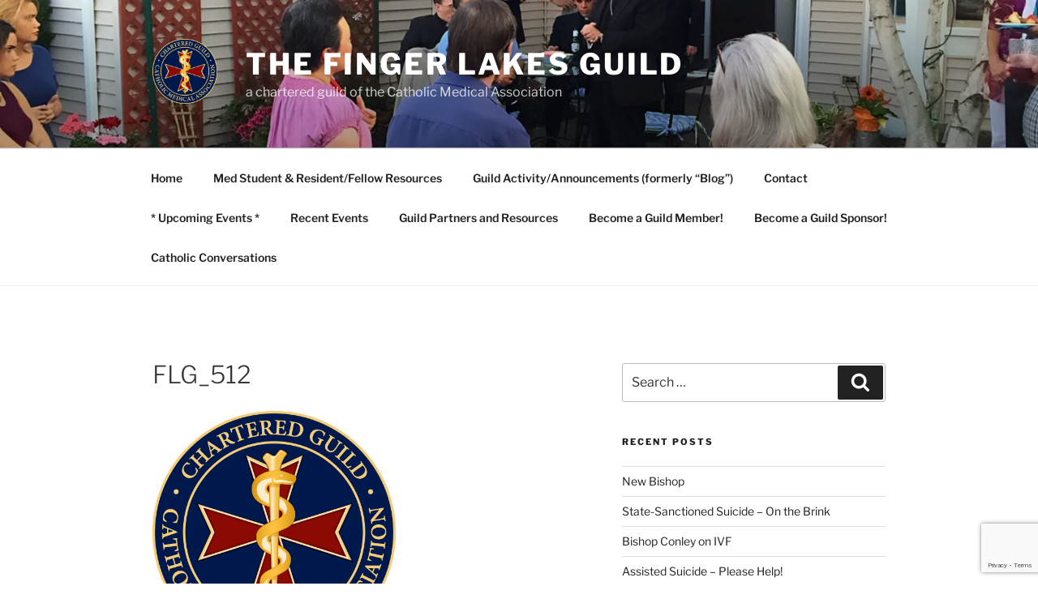

--- FILE ---
content_type: text/html; charset=utf-8
request_url: https://www.google.com/recaptcha/api2/anchor?ar=1&k=6LermmUpAAAAAPKh974wdD6ZOhrZc-eQnDro5qie&co=aHR0cHM6Ly93d3cuZmluZ2VybGFrZXNjbWEub3JnOjQ0Mw..&hl=en&v=PoyoqOPhxBO7pBk68S4YbpHZ&size=invisible&anchor-ms=20000&execute-ms=30000&cb=qqb4yoekkgb
body_size: 48682
content:
<!DOCTYPE HTML><html dir="ltr" lang="en"><head><meta http-equiv="Content-Type" content="text/html; charset=UTF-8">
<meta http-equiv="X-UA-Compatible" content="IE=edge">
<title>reCAPTCHA</title>
<style type="text/css">
/* cyrillic-ext */
@font-face {
  font-family: 'Roboto';
  font-style: normal;
  font-weight: 400;
  font-stretch: 100%;
  src: url(//fonts.gstatic.com/s/roboto/v48/KFO7CnqEu92Fr1ME7kSn66aGLdTylUAMa3GUBHMdazTgWw.woff2) format('woff2');
  unicode-range: U+0460-052F, U+1C80-1C8A, U+20B4, U+2DE0-2DFF, U+A640-A69F, U+FE2E-FE2F;
}
/* cyrillic */
@font-face {
  font-family: 'Roboto';
  font-style: normal;
  font-weight: 400;
  font-stretch: 100%;
  src: url(//fonts.gstatic.com/s/roboto/v48/KFO7CnqEu92Fr1ME7kSn66aGLdTylUAMa3iUBHMdazTgWw.woff2) format('woff2');
  unicode-range: U+0301, U+0400-045F, U+0490-0491, U+04B0-04B1, U+2116;
}
/* greek-ext */
@font-face {
  font-family: 'Roboto';
  font-style: normal;
  font-weight: 400;
  font-stretch: 100%;
  src: url(//fonts.gstatic.com/s/roboto/v48/KFO7CnqEu92Fr1ME7kSn66aGLdTylUAMa3CUBHMdazTgWw.woff2) format('woff2');
  unicode-range: U+1F00-1FFF;
}
/* greek */
@font-face {
  font-family: 'Roboto';
  font-style: normal;
  font-weight: 400;
  font-stretch: 100%;
  src: url(//fonts.gstatic.com/s/roboto/v48/KFO7CnqEu92Fr1ME7kSn66aGLdTylUAMa3-UBHMdazTgWw.woff2) format('woff2');
  unicode-range: U+0370-0377, U+037A-037F, U+0384-038A, U+038C, U+038E-03A1, U+03A3-03FF;
}
/* math */
@font-face {
  font-family: 'Roboto';
  font-style: normal;
  font-weight: 400;
  font-stretch: 100%;
  src: url(//fonts.gstatic.com/s/roboto/v48/KFO7CnqEu92Fr1ME7kSn66aGLdTylUAMawCUBHMdazTgWw.woff2) format('woff2');
  unicode-range: U+0302-0303, U+0305, U+0307-0308, U+0310, U+0312, U+0315, U+031A, U+0326-0327, U+032C, U+032F-0330, U+0332-0333, U+0338, U+033A, U+0346, U+034D, U+0391-03A1, U+03A3-03A9, U+03B1-03C9, U+03D1, U+03D5-03D6, U+03F0-03F1, U+03F4-03F5, U+2016-2017, U+2034-2038, U+203C, U+2040, U+2043, U+2047, U+2050, U+2057, U+205F, U+2070-2071, U+2074-208E, U+2090-209C, U+20D0-20DC, U+20E1, U+20E5-20EF, U+2100-2112, U+2114-2115, U+2117-2121, U+2123-214F, U+2190, U+2192, U+2194-21AE, U+21B0-21E5, U+21F1-21F2, U+21F4-2211, U+2213-2214, U+2216-22FF, U+2308-230B, U+2310, U+2319, U+231C-2321, U+2336-237A, U+237C, U+2395, U+239B-23B7, U+23D0, U+23DC-23E1, U+2474-2475, U+25AF, U+25B3, U+25B7, U+25BD, U+25C1, U+25CA, U+25CC, U+25FB, U+266D-266F, U+27C0-27FF, U+2900-2AFF, U+2B0E-2B11, U+2B30-2B4C, U+2BFE, U+3030, U+FF5B, U+FF5D, U+1D400-1D7FF, U+1EE00-1EEFF;
}
/* symbols */
@font-face {
  font-family: 'Roboto';
  font-style: normal;
  font-weight: 400;
  font-stretch: 100%;
  src: url(//fonts.gstatic.com/s/roboto/v48/KFO7CnqEu92Fr1ME7kSn66aGLdTylUAMaxKUBHMdazTgWw.woff2) format('woff2');
  unicode-range: U+0001-000C, U+000E-001F, U+007F-009F, U+20DD-20E0, U+20E2-20E4, U+2150-218F, U+2190, U+2192, U+2194-2199, U+21AF, U+21E6-21F0, U+21F3, U+2218-2219, U+2299, U+22C4-22C6, U+2300-243F, U+2440-244A, U+2460-24FF, U+25A0-27BF, U+2800-28FF, U+2921-2922, U+2981, U+29BF, U+29EB, U+2B00-2BFF, U+4DC0-4DFF, U+FFF9-FFFB, U+10140-1018E, U+10190-1019C, U+101A0, U+101D0-101FD, U+102E0-102FB, U+10E60-10E7E, U+1D2C0-1D2D3, U+1D2E0-1D37F, U+1F000-1F0FF, U+1F100-1F1AD, U+1F1E6-1F1FF, U+1F30D-1F30F, U+1F315, U+1F31C, U+1F31E, U+1F320-1F32C, U+1F336, U+1F378, U+1F37D, U+1F382, U+1F393-1F39F, U+1F3A7-1F3A8, U+1F3AC-1F3AF, U+1F3C2, U+1F3C4-1F3C6, U+1F3CA-1F3CE, U+1F3D4-1F3E0, U+1F3ED, U+1F3F1-1F3F3, U+1F3F5-1F3F7, U+1F408, U+1F415, U+1F41F, U+1F426, U+1F43F, U+1F441-1F442, U+1F444, U+1F446-1F449, U+1F44C-1F44E, U+1F453, U+1F46A, U+1F47D, U+1F4A3, U+1F4B0, U+1F4B3, U+1F4B9, U+1F4BB, U+1F4BF, U+1F4C8-1F4CB, U+1F4D6, U+1F4DA, U+1F4DF, U+1F4E3-1F4E6, U+1F4EA-1F4ED, U+1F4F7, U+1F4F9-1F4FB, U+1F4FD-1F4FE, U+1F503, U+1F507-1F50B, U+1F50D, U+1F512-1F513, U+1F53E-1F54A, U+1F54F-1F5FA, U+1F610, U+1F650-1F67F, U+1F687, U+1F68D, U+1F691, U+1F694, U+1F698, U+1F6AD, U+1F6B2, U+1F6B9-1F6BA, U+1F6BC, U+1F6C6-1F6CF, U+1F6D3-1F6D7, U+1F6E0-1F6EA, U+1F6F0-1F6F3, U+1F6F7-1F6FC, U+1F700-1F7FF, U+1F800-1F80B, U+1F810-1F847, U+1F850-1F859, U+1F860-1F887, U+1F890-1F8AD, U+1F8B0-1F8BB, U+1F8C0-1F8C1, U+1F900-1F90B, U+1F93B, U+1F946, U+1F984, U+1F996, U+1F9E9, U+1FA00-1FA6F, U+1FA70-1FA7C, U+1FA80-1FA89, U+1FA8F-1FAC6, U+1FACE-1FADC, U+1FADF-1FAE9, U+1FAF0-1FAF8, U+1FB00-1FBFF;
}
/* vietnamese */
@font-face {
  font-family: 'Roboto';
  font-style: normal;
  font-weight: 400;
  font-stretch: 100%;
  src: url(//fonts.gstatic.com/s/roboto/v48/KFO7CnqEu92Fr1ME7kSn66aGLdTylUAMa3OUBHMdazTgWw.woff2) format('woff2');
  unicode-range: U+0102-0103, U+0110-0111, U+0128-0129, U+0168-0169, U+01A0-01A1, U+01AF-01B0, U+0300-0301, U+0303-0304, U+0308-0309, U+0323, U+0329, U+1EA0-1EF9, U+20AB;
}
/* latin-ext */
@font-face {
  font-family: 'Roboto';
  font-style: normal;
  font-weight: 400;
  font-stretch: 100%;
  src: url(//fonts.gstatic.com/s/roboto/v48/KFO7CnqEu92Fr1ME7kSn66aGLdTylUAMa3KUBHMdazTgWw.woff2) format('woff2');
  unicode-range: U+0100-02BA, U+02BD-02C5, U+02C7-02CC, U+02CE-02D7, U+02DD-02FF, U+0304, U+0308, U+0329, U+1D00-1DBF, U+1E00-1E9F, U+1EF2-1EFF, U+2020, U+20A0-20AB, U+20AD-20C0, U+2113, U+2C60-2C7F, U+A720-A7FF;
}
/* latin */
@font-face {
  font-family: 'Roboto';
  font-style: normal;
  font-weight: 400;
  font-stretch: 100%;
  src: url(//fonts.gstatic.com/s/roboto/v48/KFO7CnqEu92Fr1ME7kSn66aGLdTylUAMa3yUBHMdazQ.woff2) format('woff2');
  unicode-range: U+0000-00FF, U+0131, U+0152-0153, U+02BB-02BC, U+02C6, U+02DA, U+02DC, U+0304, U+0308, U+0329, U+2000-206F, U+20AC, U+2122, U+2191, U+2193, U+2212, U+2215, U+FEFF, U+FFFD;
}
/* cyrillic-ext */
@font-face {
  font-family: 'Roboto';
  font-style: normal;
  font-weight: 500;
  font-stretch: 100%;
  src: url(//fonts.gstatic.com/s/roboto/v48/KFO7CnqEu92Fr1ME7kSn66aGLdTylUAMa3GUBHMdazTgWw.woff2) format('woff2');
  unicode-range: U+0460-052F, U+1C80-1C8A, U+20B4, U+2DE0-2DFF, U+A640-A69F, U+FE2E-FE2F;
}
/* cyrillic */
@font-face {
  font-family: 'Roboto';
  font-style: normal;
  font-weight: 500;
  font-stretch: 100%;
  src: url(//fonts.gstatic.com/s/roboto/v48/KFO7CnqEu92Fr1ME7kSn66aGLdTylUAMa3iUBHMdazTgWw.woff2) format('woff2');
  unicode-range: U+0301, U+0400-045F, U+0490-0491, U+04B0-04B1, U+2116;
}
/* greek-ext */
@font-face {
  font-family: 'Roboto';
  font-style: normal;
  font-weight: 500;
  font-stretch: 100%;
  src: url(//fonts.gstatic.com/s/roboto/v48/KFO7CnqEu92Fr1ME7kSn66aGLdTylUAMa3CUBHMdazTgWw.woff2) format('woff2');
  unicode-range: U+1F00-1FFF;
}
/* greek */
@font-face {
  font-family: 'Roboto';
  font-style: normal;
  font-weight: 500;
  font-stretch: 100%;
  src: url(//fonts.gstatic.com/s/roboto/v48/KFO7CnqEu92Fr1ME7kSn66aGLdTylUAMa3-UBHMdazTgWw.woff2) format('woff2');
  unicode-range: U+0370-0377, U+037A-037F, U+0384-038A, U+038C, U+038E-03A1, U+03A3-03FF;
}
/* math */
@font-face {
  font-family: 'Roboto';
  font-style: normal;
  font-weight: 500;
  font-stretch: 100%;
  src: url(//fonts.gstatic.com/s/roboto/v48/KFO7CnqEu92Fr1ME7kSn66aGLdTylUAMawCUBHMdazTgWw.woff2) format('woff2');
  unicode-range: U+0302-0303, U+0305, U+0307-0308, U+0310, U+0312, U+0315, U+031A, U+0326-0327, U+032C, U+032F-0330, U+0332-0333, U+0338, U+033A, U+0346, U+034D, U+0391-03A1, U+03A3-03A9, U+03B1-03C9, U+03D1, U+03D5-03D6, U+03F0-03F1, U+03F4-03F5, U+2016-2017, U+2034-2038, U+203C, U+2040, U+2043, U+2047, U+2050, U+2057, U+205F, U+2070-2071, U+2074-208E, U+2090-209C, U+20D0-20DC, U+20E1, U+20E5-20EF, U+2100-2112, U+2114-2115, U+2117-2121, U+2123-214F, U+2190, U+2192, U+2194-21AE, U+21B0-21E5, U+21F1-21F2, U+21F4-2211, U+2213-2214, U+2216-22FF, U+2308-230B, U+2310, U+2319, U+231C-2321, U+2336-237A, U+237C, U+2395, U+239B-23B7, U+23D0, U+23DC-23E1, U+2474-2475, U+25AF, U+25B3, U+25B7, U+25BD, U+25C1, U+25CA, U+25CC, U+25FB, U+266D-266F, U+27C0-27FF, U+2900-2AFF, U+2B0E-2B11, U+2B30-2B4C, U+2BFE, U+3030, U+FF5B, U+FF5D, U+1D400-1D7FF, U+1EE00-1EEFF;
}
/* symbols */
@font-face {
  font-family: 'Roboto';
  font-style: normal;
  font-weight: 500;
  font-stretch: 100%;
  src: url(//fonts.gstatic.com/s/roboto/v48/KFO7CnqEu92Fr1ME7kSn66aGLdTylUAMaxKUBHMdazTgWw.woff2) format('woff2');
  unicode-range: U+0001-000C, U+000E-001F, U+007F-009F, U+20DD-20E0, U+20E2-20E4, U+2150-218F, U+2190, U+2192, U+2194-2199, U+21AF, U+21E6-21F0, U+21F3, U+2218-2219, U+2299, U+22C4-22C6, U+2300-243F, U+2440-244A, U+2460-24FF, U+25A0-27BF, U+2800-28FF, U+2921-2922, U+2981, U+29BF, U+29EB, U+2B00-2BFF, U+4DC0-4DFF, U+FFF9-FFFB, U+10140-1018E, U+10190-1019C, U+101A0, U+101D0-101FD, U+102E0-102FB, U+10E60-10E7E, U+1D2C0-1D2D3, U+1D2E0-1D37F, U+1F000-1F0FF, U+1F100-1F1AD, U+1F1E6-1F1FF, U+1F30D-1F30F, U+1F315, U+1F31C, U+1F31E, U+1F320-1F32C, U+1F336, U+1F378, U+1F37D, U+1F382, U+1F393-1F39F, U+1F3A7-1F3A8, U+1F3AC-1F3AF, U+1F3C2, U+1F3C4-1F3C6, U+1F3CA-1F3CE, U+1F3D4-1F3E0, U+1F3ED, U+1F3F1-1F3F3, U+1F3F5-1F3F7, U+1F408, U+1F415, U+1F41F, U+1F426, U+1F43F, U+1F441-1F442, U+1F444, U+1F446-1F449, U+1F44C-1F44E, U+1F453, U+1F46A, U+1F47D, U+1F4A3, U+1F4B0, U+1F4B3, U+1F4B9, U+1F4BB, U+1F4BF, U+1F4C8-1F4CB, U+1F4D6, U+1F4DA, U+1F4DF, U+1F4E3-1F4E6, U+1F4EA-1F4ED, U+1F4F7, U+1F4F9-1F4FB, U+1F4FD-1F4FE, U+1F503, U+1F507-1F50B, U+1F50D, U+1F512-1F513, U+1F53E-1F54A, U+1F54F-1F5FA, U+1F610, U+1F650-1F67F, U+1F687, U+1F68D, U+1F691, U+1F694, U+1F698, U+1F6AD, U+1F6B2, U+1F6B9-1F6BA, U+1F6BC, U+1F6C6-1F6CF, U+1F6D3-1F6D7, U+1F6E0-1F6EA, U+1F6F0-1F6F3, U+1F6F7-1F6FC, U+1F700-1F7FF, U+1F800-1F80B, U+1F810-1F847, U+1F850-1F859, U+1F860-1F887, U+1F890-1F8AD, U+1F8B0-1F8BB, U+1F8C0-1F8C1, U+1F900-1F90B, U+1F93B, U+1F946, U+1F984, U+1F996, U+1F9E9, U+1FA00-1FA6F, U+1FA70-1FA7C, U+1FA80-1FA89, U+1FA8F-1FAC6, U+1FACE-1FADC, U+1FADF-1FAE9, U+1FAF0-1FAF8, U+1FB00-1FBFF;
}
/* vietnamese */
@font-face {
  font-family: 'Roboto';
  font-style: normal;
  font-weight: 500;
  font-stretch: 100%;
  src: url(//fonts.gstatic.com/s/roboto/v48/KFO7CnqEu92Fr1ME7kSn66aGLdTylUAMa3OUBHMdazTgWw.woff2) format('woff2');
  unicode-range: U+0102-0103, U+0110-0111, U+0128-0129, U+0168-0169, U+01A0-01A1, U+01AF-01B0, U+0300-0301, U+0303-0304, U+0308-0309, U+0323, U+0329, U+1EA0-1EF9, U+20AB;
}
/* latin-ext */
@font-face {
  font-family: 'Roboto';
  font-style: normal;
  font-weight: 500;
  font-stretch: 100%;
  src: url(//fonts.gstatic.com/s/roboto/v48/KFO7CnqEu92Fr1ME7kSn66aGLdTylUAMa3KUBHMdazTgWw.woff2) format('woff2');
  unicode-range: U+0100-02BA, U+02BD-02C5, U+02C7-02CC, U+02CE-02D7, U+02DD-02FF, U+0304, U+0308, U+0329, U+1D00-1DBF, U+1E00-1E9F, U+1EF2-1EFF, U+2020, U+20A0-20AB, U+20AD-20C0, U+2113, U+2C60-2C7F, U+A720-A7FF;
}
/* latin */
@font-face {
  font-family: 'Roboto';
  font-style: normal;
  font-weight: 500;
  font-stretch: 100%;
  src: url(//fonts.gstatic.com/s/roboto/v48/KFO7CnqEu92Fr1ME7kSn66aGLdTylUAMa3yUBHMdazQ.woff2) format('woff2');
  unicode-range: U+0000-00FF, U+0131, U+0152-0153, U+02BB-02BC, U+02C6, U+02DA, U+02DC, U+0304, U+0308, U+0329, U+2000-206F, U+20AC, U+2122, U+2191, U+2193, U+2212, U+2215, U+FEFF, U+FFFD;
}
/* cyrillic-ext */
@font-face {
  font-family: 'Roboto';
  font-style: normal;
  font-weight: 900;
  font-stretch: 100%;
  src: url(//fonts.gstatic.com/s/roboto/v48/KFO7CnqEu92Fr1ME7kSn66aGLdTylUAMa3GUBHMdazTgWw.woff2) format('woff2');
  unicode-range: U+0460-052F, U+1C80-1C8A, U+20B4, U+2DE0-2DFF, U+A640-A69F, U+FE2E-FE2F;
}
/* cyrillic */
@font-face {
  font-family: 'Roboto';
  font-style: normal;
  font-weight: 900;
  font-stretch: 100%;
  src: url(//fonts.gstatic.com/s/roboto/v48/KFO7CnqEu92Fr1ME7kSn66aGLdTylUAMa3iUBHMdazTgWw.woff2) format('woff2');
  unicode-range: U+0301, U+0400-045F, U+0490-0491, U+04B0-04B1, U+2116;
}
/* greek-ext */
@font-face {
  font-family: 'Roboto';
  font-style: normal;
  font-weight: 900;
  font-stretch: 100%;
  src: url(//fonts.gstatic.com/s/roboto/v48/KFO7CnqEu92Fr1ME7kSn66aGLdTylUAMa3CUBHMdazTgWw.woff2) format('woff2');
  unicode-range: U+1F00-1FFF;
}
/* greek */
@font-face {
  font-family: 'Roboto';
  font-style: normal;
  font-weight: 900;
  font-stretch: 100%;
  src: url(//fonts.gstatic.com/s/roboto/v48/KFO7CnqEu92Fr1ME7kSn66aGLdTylUAMa3-UBHMdazTgWw.woff2) format('woff2');
  unicode-range: U+0370-0377, U+037A-037F, U+0384-038A, U+038C, U+038E-03A1, U+03A3-03FF;
}
/* math */
@font-face {
  font-family: 'Roboto';
  font-style: normal;
  font-weight: 900;
  font-stretch: 100%;
  src: url(//fonts.gstatic.com/s/roboto/v48/KFO7CnqEu92Fr1ME7kSn66aGLdTylUAMawCUBHMdazTgWw.woff2) format('woff2');
  unicode-range: U+0302-0303, U+0305, U+0307-0308, U+0310, U+0312, U+0315, U+031A, U+0326-0327, U+032C, U+032F-0330, U+0332-0333, U+0338, U+033A, U+0346, U+034D, U+0391-03A1, U+03A3-03A9, U+03B1-03C9, U+03D1, U+03D5-03D6, U+03F0-03F1, U+03F4-03F5, U+2016-2017, U+2034-2038, U+203C, U+2040, U+2043, U+2047, U+2050, U+2057, U+205F, U+2070-2071, U+2074-208E, U+2090-209C, U+20D0-20DC, U+20E1, U+20E5-20EF, U+2100-2112, U+2114-2115, U+2117-2121, U+2123-214F, U+2190, U+2192, U+2194-21AE, U+21B0-21E5, U+21F1-21F2, U+21F4-2211, U+2213-2214, U+2216-22FF, U+2308-230B, U+2310, U+2319, U+231C-2321, U+2336-237A, U+237C, U+2395, U+239B-23B7, U+23D0, U+23DC-23E1, U+2474-2475, U+25AF, U+25B3, U+25B7, U+25BD, U+25C1, U+25CA, U+25CC, U+25FB, U+266D-266F, U+27C0-27FF, U+2900-2AFF, U+2B0E-2B11, U+2B30-2B4C, U+2BFE, U+3030, U+FF5B, U+FF5D, U+1D400-1D7FF, U+1EE00-1EEFF;
}
/* symbols */
@font-face {
  font-family: 'Roboto';
  font-style: normal;
  font-weight: 900;
  font-stretch: 100%;
  src: url(//fonts.gstatic.com/s/roboto/v48/KFO7CnqEu92Fr1ME7kSn66aGLdTylUAMaxKUBHMdazTgWw.woff2) format('woff2');
  unicode-range: U+0001-000C, U+000E-001F, U+007F-009F, U+20DD-20E0, U+20E2-20E4, U+2150-218F, U+2190, U+2192, U+2194-2199, U+21AF, U+21E6-21F0, U+21F3, U+2218-2219, U+2299, U+22C4-22C6, U+2300-243F, U+2440-244A, U+2460-24FF, U+25A0-27BF, U+2800-28FF, U+2921-2922, U+2981, U+29BF, U+29EB, U+2B00-2BFF, U+4DC0-4DFF, U+FFF9-FFFB, U+10140-1018E, U+10190-1019C, U+101A0, U+101D0-101FD, U+102E0-102FB, U+10E60-10E7E, U+1D2C0-1D2D3, U+1D2E0-1D37F, U+1F000-1F0FF, U+1F100-1F1AD, U+1F1E6-1F1FF, U+1F30D-1F30F, U+1F315, U+1F31C, U+1F31E, U+1F320-1F32C, U+1F336, U+1F378, U+1F37D, U+1F382, U+1F393-1F39F, U+1F3A7-1F3A8, U+1F3AC-1F3AF, U+1F3C2, U+1F3C4-1F3C6, U+1F3CA-1F3CE, U+1F3D4-1F3E0, U+1F3ED, U+1F3F1-1F3F3, U+1F3F5-1F3F7, U+1F408, U+1F415, U+1F41F, U+1F426, U+1F43F, U+1F441-1F442, U+1F444, U+1F446-1F449, U+1F44C-1F44E, U+1F453, U+1F46A, U+1F47D, U+1F4A3, U+1F4B0, U+1F4B3, U+1F4B9, U+1F4BB, U+1F4BF, U+1F4C8-1F4CB, U+1F4D6, U+1F4DA, U+1F4DF, U+1F4E3-1F4E6, U+1F4EA-1F4ED, U+1F4F7, U+1F4F9-1F4FB, U+1F4FD-1F4FE, U+1F503, U+1F507-1F50B, U+1F50D, U+1F512-1F513, U+1F53E-1F54A, U+1F54F-1F5FA, U+1F610, U+1F650-1F67F, U+1F687, U+1F68D, U+1F691, U+1F694, U+1F698, U+1F6AD, U+1F6B2, U+1F6B9-1F6BA, U+1F6BC, U+1F6C6-1F6CF, U+1F6D3-1F6D7, U+1F6E0-1F6EA, U+1F6F0-1F6F3, U+1F6F7-1F6FC, U+1F700-1F7FF, U+1F800-1F80B, U+1F810-1F847, U+1F850-1F859, U+1F860-1F887, U+1F890-1F8AD, U+1F8B0-1F8BB, U+1F8C0-1F8C1, U+1F900-1F90B, U+1F93B, U+1F946, U+1F984, U+1F996, U+1F9E9, U+1FA00-1FA6F, U+1FA70-1FA7C, U+1FA80-1FA89, U+1FA8F-1FAC6, U+1FACE-1FADC, U+1FADF-1FAE9, U+1FAF0-1FAF8, U+1FB00-1FBFF;
}
/* vietnamese */
@font-face {
  font-family: 'Roboto';
  font-style: normal;
  font-weight: 900;
  font-stretch: 100%;
  src: url(//fonts.gstatic.com/s/roboto/v48/KFO7CnqEu92Fr1ME7kSn66aGLdTylUAMa3OUBHMdazTgWw.woff2) format('woff2');
  unicode-range: U+0102-0103, U+0110-0111, U+0128-0129, U+0168-0169, U+01A0-01A1, U+01AF-01B0, U+0300-0301, U+0303-0304, U+0308-0309, U+0323, U+0329, U+1EA0-1EF9, U+20AB;
}
/* latin-ext */
@font-face {
  font-family: 'Roboto';
  font-style: normal;
  font-weight: 900;
  font-stretch: 100%;
  src: url(//fonts.gstatic.com/s/roboto/v48/KFO7CnqEu92Fr1ME7kSn66aGLdTylUAMa3KUBHMdazTgWw.woff2) format('woff2');
  unicode-range: U+0100-02BA, U+02BD-02C5, U+02C7-02CC, U+02CE-02D7, U+02DD-02FF, U+0304, U+0308, U+0329, U+1D00-1DBF, U+1E00-1E9F, U+1EF2-1EFF, U+2020, U+20A0-20AB, U+20AD-20C0, U+2113, U+2C60-2C7F, U+A720-A7FF;
}
/* latin */
@font-face {
  font-family: 'Roboto';
  font-style: normal;
  font-weight: 900;
  font-stretch: 100%;
  src: url(//fonts.gstatic.com/s/roboto/v48/KFO7CnqEu92Fr1ME7kSn66aGLdTylUAMa3yUBHMdazQ.woff2) format('woff2');
  unicode-range: U+0000-00FF, U+0131, U+0152-0153, U+02BB-02BC, U+02C6, U+02DA, U+02DC, U+0304, U+0308, U+0329, U+2000-206F, U+20AC, U+2122, U+2191, U+2193, U+2212, U+2215, U+FEFF, U+FFFD;
}

</style>
<link rel="stylesheet" type="text/css" href="https://www.gstatic.com/recaptcha/releases/PoyoqOPhxBO7pBk68S4YbpHZ/styles__ltr.css">
<script nonce="cqGAS9OLG7xz6DaYMeBlow" type="text/javascript">window['__recaptcha_api'] = 'https://www.google.com/recaptcha/api2/';</script>
<script type="text/javascript" src="https://www.gstatic.com/recaptcha/releases/PoyoqOPhxBO7pBk68S4YbpHZ/recaptcha__en.js" nonce="cqGAS9OLG7xz6DaYMeBlow">
      
    </script></head>
<body><div id="rc-anchor-alert" class="rc-anchor-alert"></div>
<input type="hidden" id="recaptcha-token" value="[base64]">
<script type="text/javascript" nonce="cqGAS9OLG7xz6DaYMeBlow">
      recaptcha.anchor.Main.init("[\x22ainput\x22,[\x22bgdata\x22,\x22\x22,\[base64]/[base64]/[base64]/bmV3IHJbeF0oY1swXSk6RT09Mj9uZXcgclt4XShjWzBdLGNbMV0pOkU9PTM/bmV3IHJbeF0oY1swXSxjWzFdLGNbMl0pOkU9PTQ/[base64]/[base64]/[base64]/[base64]/[base64]/[base64]/[base64]/[base64]\x22,\[base64]\\u003d\x22,\x22wq7DnRPCqcKCGlXCqcO6A8Ovw5LCjcOZw7LDmMKawp/ClERhwrU/[base64]/DoxEJSgjDrMOPYsKdwp7Cni9ewrtOwoDCoMOhe8Oyw5/CiWbClyEPw5fDvAxDwqnDm8KvwrXCscKeWsOVwq3ChFTCo3rCgXF0w4jDgGrCvcKvJmYMe8OUw4DDlgBZJRHDosOwDMKUwq3DiTTDsMOQJcOED0dhVcOXccOUfCc+asOMIsKtwrXCmMKMwq/DoxRIw6lzw7/DgsOzHMKPW8K1KcOeF8OdacKrw73Dn1nCkmPDoFp+KcKyw4LCg8O2wpTDn8KgcsOywp3Dp0MCKCrClijDvwNHJsKmw4bDuRnDuWY8KcO7wrtvwp5CQinCn38pQ8KhwrnCm8Ouw6ZEa8KRN8Kcw6x0wqMxwrHDgsKwwpMdTHzChcK4wps2wrcCO8OqUMKhw5/DmSU7Y8O8F8Kyw7zDocOPVC9Nw7fDnQzDlAHCjQNDGlMsNQjDn8O6ITATwoXCo3nCm2jCj8K4wprDmcKMWS/CnDTCiiNhQE/CuVLCkAjCvMOmHQHDpcKkw67DgWB7w4R1w7LCgi7Cm8KSEsOXw5bDosOqwp/[base64]/Cj8OFwpbDu8KHw6McQMKdKsOzAMOIbFQ0w6YRDi/CocKCw5gDw5MbfQBwwpnDpxrDo8O/w514wpVNUsOMLMKbwoo5w4oTwoPDlhvDvsKKPS9+wo3DoirCl3LChmLDpkzDujPCrcO9wqV8ZsOTXVpLO8KAacKcAjpjDhrCgxzDqMOMw5TCuSxKwrwTSWAww7YGwq5awoXCvnzCmWRHw4MOeX/ChcKZw7vCn8OiOHZbfcKbIFM6wolIQ8KPV8OJVMK4wrxfw7zDj8KNw5h3w797TsKIw5bCtHTDrghow4HCv8O4NcKRwrdwAXDCjgHCvcK2NsOuKMKxGx/Cs3ITD8Ktw6jCkMO0wp5Fw5jCpsK2G8OGIn1DLsK+GxZBWnDCp8KPw4QkwoLDjBzDucK9U8K0w5E/[base64]/wqk5HWI9WsOnJhjCh8KYwp7DoMK2w47CvMOzfcKgTcOIVsOlJcOKw4p8wrDClA7Cnn5yJVvDssKIR2fDhioYembDiisvwpgWTsKDaU/[base64]/[base64]/[base64]/wrN4OS18L8KDSHvCj27Dv2pXSkDDjQcsw65iwokBBiQJVVPDhMOUwrtpQ8OCHihiBsKGKENvwqwvwpnDpldzcUDDtS7Dt8KoPcKuwpTCjnRCdsOqwrp+SMKNOx7Dk1c4HmBVBgDDt8KYwobDscK+w4nDr8KNR8OHWlYxwqfClXtmw4sQTsK/ekDDmcK2wpHCtcOPw47DrsKRccK+KcOMw6zCtALCicKew7ZyZGttwoDDoMOBc8OXMMK5H8KzwrAgHF06GTNMUWLDkxbCgn/[base64]/DgMO/w57DusOQwr3DmiljwpR3w5HDmlDCuMO3dcKRwpzDrcKAc8KqcXUqTcOVwp/DjwHDpsOFRMKqw7l6wo4ZwpbDuMOvw4vDslDCsMKfbcKawpvDvcKAbsK4w7oKwroWw4pGDcKswqZAw68gKHDCi0bDpsOGSMKOw6jDqhfDoRN1fynDqcOowqvCvMO1w6fCrsKNwrXDsBbDm24dwoITw6nCqMKRw6TDi8OcwqbDlAXDnMOEdEldSgR4w4bDhC/DqMKcL8OlCMOPw5/CksO3OMKPw6vCsA/DjMO+VcOKMk7DnHIQwr1pwrp/SMK2wq/CuRcFw5FfDG9zwrrCiErDv8KQXsOLw4TDjicmfgjDhHxlUEvDvnNYw6YKQcOqwoFKMcK+wroXwoE+IMKcI8KHw7zDicKowpUSE0zDgEfCjHQiWkUgw7Aew47Cj8K2w7Q/RcO5w47DtiHCuTfDgnnCkcOqwodow6nCmcKcK8OZNMKcwpIZw701Oh/Cs8OcwpnCkMOWHlrDl8O7wr/DkC5Iw7Qlw7t/[base64]/w5pqwr3Dt8OhwrhaGVfDuMKQw6InVsK1w643wo8Pw5/CimzCoVtRwpPCkMObw6JgwqgtKcOHGsKzwqnCtlXCh37DmSjCnMKqBcKscsK5HMO1A8O4wosIworCr8KrwrXCq8KewofCrcOjZgR2w75DdsKtMzPCicKiQGbDu3tgd8K3CsKEd8Kmw4dgwp8gw6xlw5JtNFwscxjDsF8Qwp/DucKGUSnDiSDDkMOFwo5KwrzDh3HDk8OOCsKwEDYlIsOJb8KFMhPDt0nCrHhNZMOEw5LDtcKTwrLDpzTDs8K/[base64]/ZR7DvFZSw6nCrMOqaWTCpQRgw64OIMOVw4DDrGDCi8KKThTDhMK7ACLDqsOsYS7Dg2HCumgiV8ORw4cew5fCk3LCj8Krw7/DscKCNsKewoZKwonCt8OCwptgw6HCpMKDTsOZw642ZsOlcxh2w5XCoMKPwpkKA33DrmDCqDcYfTlNw4/Cm8K9w5/Cs8KzC8Kcw5rDjmwVPMKhwrtCwqXChsKSACjCpcKvw57Cvy8Yw4/CuUpawq0QC8KCw6wPKsOARMKUA8OeCMKQw4fCjzvCrsO1TkRBIVLDnsOeVcKpOmYgZTwhw5dewoY/dMONw60XRTh/N8O9QcO2w4/DtRvCg8OTwqPChh7DuDbDhMKOAsO+wokTWsKdbMKCaQjDq8O3wp/DukNBwojDpsK8dwrDl8K4wrTCnynCmcKEPG8+w6dGIMOawrU2wojDjGfDuG4YacODw5kGB8O0PBXCvgwQw4vDvMOufsKWwr3ClgnDjsO9PGnCuifDqsKkTMO+W8OPwpfDjcKfP8OkwpHCj8KCw4PCoD/CssOhL1wMfwzCvBViwrh4w6Qqw4nDulNoA8KdbMOrNcO7wqEqYcOLw6fCrcKDGEXCvsOuw6oGMMKcU2B4wqVFL8OcZBY8EHNxw7o9bzhCR8OrS8OuRcORwrLDvcORw5o2w4A7U8OMwqxpUFpBwoHCklYnB8OVR0cqwp7DmsKRw45/[base64]/DmsOHEsKAUyRuXMKiwonDlsKTMUrDisO+wqsqYWfDqsOpMQXCgcOiZjjDhMOEwqtvwp7Cl3zDh3kCw64cK8KvwoBFw5Y5J8OBZxVSN3lnW8OUEz0ZesOSwpgLWT7DnmTCmAgBWSkSw7PClsO4TcKYw517H8Kkw7cedArCpn7Cv2tzwpttw7vDqiLChsK2w4bDhw/CuUHCshUCcsOpfcOlw5UsZSrDjcO1HcOfw4HCsAlzw6rDisKKIg56wrt8TsKkw48Owo3DmCLCpETCml3CniEnw7UcOA/[base64]/woLCp8KNT8KeP8O2wotMNMOdHUMna8OYwrphCz5BK8ORw4FwNWlMw7HDkkcBwoDDksKjGMOzaVvDvVQRbEzDpzVRWMOFWMKiccOow6XDkcOBJREuBcKKIQbClcOCwrJJPV8eRsK3SA1bw6vCscK/Y8O3GcOUw7HDrcObE8K4HsKSw6TDnsKiwq1xw7PDuG0FaV1Gf8KZA8KjN13DpcOcw6BjWjYcw5DCocKoY8KRc1/CrsOEMFhKwo1eTMKhKMK4wqQDw6B9KcONw6lYwo0fwpjCg8OsewdaCsOvPGrCkEHClMKwwoJMwqFKwrEtw4nCr8ORw7XCuiXCsBPDocOMVsK/ICl5UnrDrCvDvMKPO3QUR21PMUfDthdrJw4/[base64]/w6DDksK8YxpKwq3DucOLw5xYw6nDlcOww6AXwpDDqnzDhiU0FShcw40Tw6vCm3LCmWDCnmVHdE87PcOPHsO4w7TClTHDsRXCvcOnY2w5dsKKfDATw4YLd2FfwrQRwpbCp8Ofw43DmMOdXwQYw5XCksOBw6t/TcKFJxHDhMOXwowYwpQLSj7DgMOWMSd8CCvDtyPCtQArw5UFwphFIcOewokjW8ODw6ddacO9w6dNFF4WLRUiwo3ClAQedHLCumUEG8OWYC4uBGtdYCJaOMOqwoXCkcKrw7JUw5ECdcO8GcOJwr9DwpHClcOiLTgsTwLDj8OZwp9kMMOlw6jDm2JLwpnDih/[base64]/OMKAN2Fsw7PDrm8kcgjCtcK/w5syOsOtLyhgJlpgwrJ5woLCi8Ogw7XCrjwiw5TCtsOiw6/[base64]/DusKfwrjDvk03U3MJwrcvwrsKw5nCpX7DhcK1wqzDhR4hXBUzwq5ZKjMgVgrCssOtPsKPP25NED/DjcKDGG/DvMKUbkfDp8OfeMO1wqYJwoUpST7CicKKwqHCnsOOw7TDo8O8w7fCu8Oewo/CqsOxRsOQTRHDjW3DicONZMOkwr4tcC1FH3fDq1ANeHrDk20jw6ogQlVXKsKywp/DoMOewrPCqXLCrFLCiH5yZMOte8KWwqlfPm/CqHhzw6BuwqLCgjczwqXCpwjDs0YaSxjDvDvDjR5Hw5kjTcKXMMK0D27DjsOowrfClcKjwo3Dr8OaWsKGaMOxw55rw5fDpMOFwr8NwqXCt8KcF3vCpRxvwo7DlgjCvm7Ci8KhwqYxwrDCt2HClRxNNcOFw5/Co8O7Ry7Ck8ODwrs2w5rCpibChcKeXMKpwrPDusKMw4I0EcOkN8KLw6LDjjjDtcO3wq3CnRPCghAqIsO/ecKkBMKPw4oXw7LDpBc+S8OYw6HDtEQoEsOPwozDvcOjJMKfwp7DocOmw4VrRntLwrInAcKqw5jDlgQ2wpPDvkHCq1jDmsKpw58fRcKdwrNtKhtiw4PDii45DEYRQsK6XMOcdyrDknrCo302Bxsqw4/[base64]/wqBrXcKow5gQwoPDuDchC8OrPittVsO/[base64]/DiREmwqcBwo8jwrTCjg1HwqHDtivDmcOSeA4KImocwr7DnkQtw7cfOD8QcyVcw7Fkw73CoQXDpifCik5cw7wzw5IYw61NY8K5CV/DlGTDrsK8woxrTE4ywo/CsDdvdcK1a8KCCMObP2YKA8KpYx9Uwr4kw6lmCMKow73Co8KPYsOGw6zDtDp/OkrCmWnDvcKgZFDDo8OAeAh/J8KzwpYvORrDpVvCvWbDqMKADVjCvcOQwqc8AxodLEPDux3DicOeDzYWw5p5CBLDicKOw6Bmw5MbX8KLw6QNwpPClcOGw6MLC3JTeTfDnsKOPRPCkMKsw5fCqcKBw4tAf8OebC9+eCjCkMOewp8rbmbCssK1w5d8QBs9woogPxnDojHCrxQ9wp/[base64]/CrMO7wq/DgsO2BsOxKSEEwqFiFVnClsOUwrBmw4rDhUvDpU3DlMOHJcOGw6VYwo9OAxHDtUrDvzcUaBTDqiLDncKAIWnDoEA4wpHCrcOJw6bDjUlFw69RUmrCgDFqw6nDg8OSMsKoYjsqOnTCpmHCn8K6wr3Cn8KywrfCp8OIwqtXwrbDocO+B0Mkwrxfw6LDpEzDmcK/w4BkZsK2w7YIVMOpwrhSw55WfHnDgsORGcO6a8KAwonDi8OLw6Z4RkF9wrHCpEYafFDCpcKzIChswpbDssKHwq8aQMOwMW1MIMKSGMO3wobCgMKqIMKBwoDDs8KBVsKOOsOfeC1Dw7IpXT8VU8KUfENpbF/CrsK1w6BTREhOZMK3w6zCgXQKIDAFNMOww53DnsOzwq3DlsOzA8Oaw4DCmsKlaEjDm8KDw5rClsO1wqxAQsOXw4TCn2/DoTvCt8Obw6bDvS/[base64]/ChWLCgMObMl8TAsKaNsK8RhYHZ8OZIcOLU8OyA8KCFC47WEEzbsKMAQo/ej7Dm2Z7w5pWfQBHTsOrTz7Cn3thwqNtw5xDK21Dw57CtsKWTFZswq9+w51Aw7bDhwTCvmbDssOdaTTCkmXCi8O3OsKjw5YoYcKrBxbDq8Klw4PDgGvCpHXDkUg7wojCsGnDh8OnYcO5UhglNXLCssKrwoZtw7Buw7tLw4rDnMKLacOxVcKqwpUhfkp/CMOwQy9rwp0JTxMBwp8/w7VzSAkFEyB6wpPDgwzDkV3DnsOFwosew4nDgx3DgcOTenrDo1lnwrLCuxl/eW7DtTJaw47DgHEEwpTCg8Odw4PDkAHCgRbDmGMEP0cvw4fCl2UGwozCjMK8wrTDtkcIwpkrLRbCk2RKwpbDp8OMEXLCmsOQUlDDnBDCrcKrw5jCtsKdw7HDpsOoczPCo8OqOHYiOMKhw7fDqT4Ka0whUcKXKcKGZFzCslrCu8KMdT/Di8OwFsOwJ8OVwow5V8KmfcOPGGJESsKcw7V5ekvDp8OcT8OEEMKmdmnDhsOzw4HCr8OFEXLDqitUw7kpw6rDusKuw4N5wp1jwpXCpsORwrkXw4Qgw68Ew7DDmcKjwpXDhRXCqMO4Jg7Dr27CuD/DkiXClsKfSMOlB8KRw7rCn8K2Wj/DvsOLw4U9YkHCisOqZcKQGsOwZcO1ZhDCjQbDvTHDsy8KL2YAd0Egw7MmwofChxLCnsKCbDAYMynChMK8wqU7w7FgYzzCucOtwrHDlcO1w5nCpQjDs8OLw74mwr7DlsKjw4FxAwrCnsKIcsK0FsKPa8KTMMKadMKBciobSRvCllvCusOWQiDChcK8w6zCvsO7wqLDpD/DtApHw4LDmAF0exXDoSEhw73DuErDrTI8YBbDpA9XC8Kaw51ke1DCqMKjCcOgwq/Cq8KAwpPDtMOLwrw9wpldwovClT4yMWkFDsK1wpVlw7tPw7AtwoTDtcO2RcKdA8OgZkBKfkwfwqweL8KFNMOqasOJw4UHw5UVw7PCkT4NcsOhw7rDn8OvwpMFwqjCnXnDicOZXcOjAVI+LH7CtMOcw77Ds8KCwqDCiTvDm2UIwpYBasKTwrrDvD/[base64]/AGgAPDPCrcKoM8Kmw5/[base64]/Cg3fDm8Oyw4fDlXTCtMK5Cm7CvsKIaTLClMOSw6cEUMORw5XCgGfDvMOndsKkecOPwr3DpRPClcOcYsOXwq/DkDN+wpNmNsOHw4jDvRsrw4EzwqLCiBnDtgw8wp3CgHXDsV0XLsKQZxvCu1EkC8KhH2VmHcKDE8KtEgjCkifCkMO2b3l1w7hywoQfIsKcw6fCnMKCUV3Cv8OVw61dw7oqwoRISBXCrcOKwoEYwrfCtz/[base64]/DrsK4e8OGPjMAwqFDLyJdwr1/wpjCjh/DmzHCjMOBwr/[base64]/DoMKqPsKMwrHCtXXDj8KQw6XCk8K0wrPCmjd7fQ7CtC3DoXsKJBljw70GfsKmOgl5w6bCoC/DilvDm8KzAcKWwp4CWcO5wq/Cs2HDgwwmw7XCgcKRe3EFwr7Ch2lVZ8KNJnjCnMO5EMOowqcJwpYGwqpEw53DpBLDnMK5wqoEwo7ClMK8w6V/Vw7DgQHCjcOFw5FLw4zCuUHCu8OewoPClS4GVMKKwogkw7QYw4w3U3/DmChuayHDqcKEw6HCpzpAwr4zwokywrvCgMKkKcOIMCDDl8O0wqrCjMOBA8KDNDPDmw8bVsKDCilAw5PCjQ/DrsOZw4g9AwwjwpcAw5bCk8KDwrjDkcKewqsyHsObw5Fcw5PDqcOxTcKhwqEceXnCgQvCksOhwonDiRQgw7ZCbMOMwrDDqsKoXMODw49uw5DCr0AKECIXGFcPPFXClsOWwrdSD17CosOpChjDh2Viwo/Cm8KzwqrDvcKafjBEEgEtOX0WSm7CvcO5PDxawrjCmxDCqcOsD3FGwos4wqZBw5/CjcOQw4FhTXF8PsKITAU2w78FXMODDgnCs8OPw7lSwqTDoMO3VMOnwoTCoWLDsXllwrHCp8KOw5nDjA/Dm8O5wpDDvsKBN8KiZcK+a8KLwonCisOIGsKLw7/[base64]/[base64]/CmMOBw53DisObWSMpwq3CscOfFxtnw5rDhkcNX8KmPVBAbTXDscObw5XCiMOAY8O0MWUbwp14fD/ChMOhcHjCqcK+MMKVcWLCvsKiLDUnA8O1OXfCosOMVMK0wqbCn398wr/[base64]/[base64]/OxMeGQgtZMKkwoPDhcO2E8KuwofCvXFFw43Cr0Azwp8Aw4Q8w5MWU8KnFsOQwrYIR8Kewqo4YmFLwoQKN11Ww5gffMOFwr/DkU3Dm8OXwobDpivDqT7DksOvc8OOO8KYw58jw7EuGcKbw48rAcKYw6wKw5vDjhvDmXhPM0bDgj1gNcOfwrzDj8OBWkfCtQZawpM+w5sBwp7ClUpSUm7DjcOOwo0Fw6LDoMKuw515VlNgwq7DpsOjwojDkcOAwp0XWsKrw5XDssKLY8OCKMOmLThWL8Ouw5/CkkMuwoDDshwRw4FCw5DDgzFRccKlF8KXZ8OnRsOKw70vCcObIgXCqcOxGMKyw5QFe0jDpcKgwqHDjCvDqDIkfHFaNVoCwrLDo27DmRfDiMO9Ay7DjC/DqHvCqBTCi8Obwq8SwpwQblhbwovCiEojw4/DlsOYwp3ChlYBw6jDjFgkdllXw4ZKScK7wrLCtW3Du1vDm8K/[base64]/AsOswqEjBhw5Yz7DmsKxQU5gwoLDgBDDhsKcwqMWTEvDhMOSNVHDtCAEesKrT3Aaw7zDjk/DisKVw4Jew6QiC8OfX0bCscKKw5hldV3Do8KoNRHDisKuAsOZwoPCgQ8vwqPCi256w4YvPMOsNWzCu0DDuBjCsMKqGsOVwrMAe8KaLcOvLMOzBcKgeHjCkjt3VsKAfsKIahUkwqLDs8O4wqcvDMO/G3rDi8KKw77Cj01uecOcwooZwoYqw6jDsH44HMOuwrVlLcOqwrcvSUdSw5/DsMKoN8KpwqfDvcKaesKOPybDvcOcwpBAwrTCocKmwrzDmcKWWcKJIiIgw7oxRcKMbMO5YAJCwrslLBnDrUVJPQ4qwobCksO/woAiwq/DicKjBynCgBHDv8K7LcOVwpnCgnzCq8K4CsOrPcO+f15Cw7gJZMKYL8OREcK7wqnDvzPDv8OCw44wFcKzMGjDnR9TwrE9VsO9LCZfSMOowqZHFnzDumnDs1/CpBDCh0hfwqkUw67DqzHCqCIhwoFzw7vCtznDmcObclrCn33DgsKCwprDh8KQDVXDuMKmw6B9wp/DpcK4worDthFiDBkYw79Nw6cqLQ3CrxYQw7PCrMOwF2gYIcKFw6LCgHMvw75WTcOswog8WnDCvlPDqMOXVsKmeFEVCMKNw713wqrDgFtPEiBGXR5mwoLDn3kAw4EbwoFNEH7DkMOsw5jCigogOcOtK8K9w7YtAXodwqkfCMOcYsKdOl53Ew/DqsKnwofCn8KwfcOaw4/DkS4jwqPCvsKkRsKew4xfwq3DoUU9wr/[base64]/wr/[base64]/[base64]/XmPCg8K2w7/Dn2vDsX3Cn8KmwpHCt8K0w4k0QsO6wp7Ci2vCsXfCq3jCowBbwo4vw4rDoQzCiz4AHsKMR8KLwq8Mw5xvCwrClDZmwp9+KsKIFgNsw4kpw7JVwqUlw5DDoMO2w4nDi8KTwqM/[base64]/w5DCl8KBwrrCsS/DsR5afmYIcUtEXE3CnBDCmcKewr7Ck8KnC8KLwo/DkMOYd03Do3DDlVLDtsOTOMOvw5rDvsK2w4jDj8OiXhFJw7lzw5/DuUQlwrbCusOTwpIzw6BXwr/Cp8KDeDzDkFHDvcO8wp4pw7YlXsKPw4PDjhHDssOGwqPDssOHeTzDkcOWw6TDgAPDs8KcdkDDl3Udw6vCgsOUw58bE8Okw7TCjT0Yw5R7w7HCicO2ZcO6IXTCqcO7eVbDrHgOwqbCjBsVwrhFw4QDaV/[base64]/ZhnDrUTCnAdmKMOSdsKLd8OwP8KjIMK5wpcxw4jDkzPCj8OeWcOTwoHCvW/[base64]/OsO6dsOzw7zCscKaLnLCqiV+Tk87wpt8csOnRA5nRsO6w4nCtcOwwrRfOMOyw5/ClzMnwqfCpcOzw7zDnMO0wpIrw4TDjnHDiB3Co8OLwpHCvsOjwp/[base64]/w5Bww5xCH8OSw7FtY8O4wq/CiXVdZcKkwqXCk8OfS8K1ZMO6dQ/DnMKiwqg3w6VawqAifsOrw5E9w7DCgcKACsKLGmjCm8KuwrDDq8KVNMOHLcKcw7wLwpoHblotwrXDj8OSw4PCk2jCl8OJw4RUw7/CqmDCohBeIcOrwpfCjSZWLXTClE80GcOqJ8KkA8OEHFTDuhhLwqHCpcOeF0nCo1luVcOHH8K0wq42TnvDtS1LwqjCgjZDwoTDgA1FUMK/RMO5HVLCscOqwojDpiPDg3siWMOpwpnDmcKuFRjCvMONOMOxw4QIQXDDpS8yw67Dp1AKw6xrw7ZowpvCrcOkwr7CiQ1jwojDpThUAsK/[base64]/DsMOIJFfCj3UOJFpDw5tCwqzChTcbwpBSGHnClzprw7XDrwBEw43DmWHDrys6IMOFwqTDkmE/w77DnnFFw7FnHsKcGsKgbMOHD8KEJ8OMB0csw65rw7zDpi8cOyc1wrvCr8OoFjJewrPDolkQwrcqw77CvSzCvH7CoTfDnsOPaMKgw7hBwqYcwqsDJcOLw7bCmE9fNcOFe2XDiRfDg8O9dQTCsjhaQBptWsK6dBQDwoUTwr/Dsldsw6XDu8K9w4HCijYeB8KnwpHDnMKJwrddw7kGAHs2Ny/[base64]/ClXDCg8OIc8KvCDjCr8K5AV3DqztyHHZdTcKPw6zDl8KVwrHCoRNDLMO0B37ChDIrwrF0w6bCmcK+N1ZrIsOLPcORZybCvzXDhsO3PmF1bV4pwqzDr1/DklbCpxfCvsOTP8K7B8KkwqrCvcO6OCBtwo3CvcO6OwVyw4/DrsOgwonDtcOGecKZSllyw58uw7Abw5HDmcOIwrFWLF7CgcKhw7tTZyszwr8mFsKjfVTCpVJFDXd2w7Q3bsOMWcKJw7MIw55/B8KLWiY3wrJ8wpfDkcKxQkl4w4zCmMKwwpnDt8ONGXTDvWFuw7vDkRheNsOWO2g0fGjDgQrClztnw4s6I0FAwrppF8KRVj9Hw5/DvijDmMKyw4N1wpPDqcOiwrvCrRUdLcOvw4fCt8O/ecKzdgjClTvDmmLDpsOsKMKvw6kzwr7DrVs6w6ppwrjCi18Dwo3Dj0nDmMOqwovDlsOhBsKBUmpww5rDv2cQLsKyw4o5wrxEwp8JEzxydMKLwqkKJXY4wolAwpHClS1uQsKzJhUWaivDmGDDrCAGw6d+w5HDvcO/IcKaalZfdcO/[base64]/[base64]/wotYwoZCwq3DicOGHUXDnls9DMOLO1zDqyAXXsOmw53CgMOhw4PCjcOdC2DDhsKxw5cew6/DkFjDoQw2wqHDpVA5wqnCocOWVMKVwo/[base64]/DkX8/wpnCpcOuw7PDugsnVMKEwoQ/Mz5LKcOsw6rDuMKzwphtYD1ww6w7w4XCggDChUNxfsO0wrLDpQjClsKMPcO5ecOLwqNnwpxBFxIuw5/CinvCncOSHsKKw7JYw79TEsOqwow6wrTCkAQEKRQidGkCw6tde8O0w69Qw7HDrsOYw4E7w7rCpUnCpsKBwq/DixfDigVkw6g2AlXDq18Zw7TCtWjCjg3Dq8OywqDCrMK6NsK2wppIwoYWf151YmkZwpJHw5zCiXvDgsORw5XCtsKRw5LCi8KAU0wBDgYJOnVIAmLDqsORwoYNw7NsMMKlfsOSw6XDrMO4NsOQw6zClFUiRsOAD0/Dkkccw47CvCTChGYsfMOww7Akw4rCinVLJBnDicKIw4gtDsKYw7HDuMO8WMOAwpgBfDHClW/DhBBOw5PCqh9kf8KCFFDDkg8Bw5hnccO5H8KvK8KFWFVfwrYYw4lZw5MIw6Juw7fCnAUAX1YrZsKHw7dnMsKiwoHDl8OjGMKQw6TDoVthA8OzXcK4UGLDkwF7wpYcw5XChH5dYgxUw4DCl0Qiw6BtEcKcesOaAHsUKTU5wp/CnS4kwqvCnVXDqE7DlcKiDirCjEhJPcOBw4RYw6soPMOUAE0jaMO7asKHw6Zxw5Q/Jy96dcO/w77Cg8OECcKiEgHCjMKsJ8KswrPDqcOIw5YQwoPDhcOpwr1/ITc/w67Dh8O4TULDg8OsXMO0wpIFQsO3fUhOSRrDrsKZd8KmwpTCsMOVSHHCojvDu3fCsBpYEMOIBcOjwrnDhcKlwo1Ew7lgSFpIDsOowqsZGcKwXS7Cr8KOcBHDjhUdATl/[base64]/GWLCv8K4w7Ajw4xIw6IRPsKsw5Fcw55/V13DphPDq8K4w7oiw7ABw4DCj8KnPsKESxzDmcOcGMKoPGXCksKVFQ7DuXFzYx/DmgrDmEomb8OiCsKewonDvcKmQcKKwqZow7I+SzIwwrUwwoPCiMORbcOYw4oCw7ZuYcKjwoXDnsO1wpUpTsKKwrshwoLCnUHCqcOqw6PCgMKhw4h/[base64]/c3PCosKcLcOQI3LDnnnDoB4Sw5HCmlRzMsKfwoNCUTPDmcKrwo7DncOIw47Ci8O0SMOHTMK/ScOUT8OMwqwEQ8KscxdcwrHDn1HDm8KWXcO2w5s2Z8OecMOnw6hcw7kRwq3CuMK/[base64]/CoMKrWcK9w6oiwrJBV1BiIMKow4/DrMKETcK9eMKKwp7CmBoAw5TCkMKCIMKdIx7Dg0UgwrbDpMKBwovDqcKlw61MPcO9w445EsK/G3wDwqXDswUdXX4CZCDDimDCpBtmUCfCscOcw5dDacOxBDtIwp9ue8K9wqdww6rDmysEJcKqwp9HUcOhwr88RmNiw4kUwp8RwrXDlMKow6zDtHFlw5I3w4nDiCMYTcOKw55IUsKsOlPCuC/DpXUXfsKabn3CmC9xHMKzFMKIw4PCrhHDvXMdwp87wp1Lw7FIwoXDiMKvw4/DhcK+RDvDiC4Od3pRWCZaw41xw5wZw4p9w5EiWQbCkhnDgsKIwqMdwrp6w47CnUFDw63CqiHDpsK5w4rCoV/[base64]/DosObD8OuwpTCo8KaEMKaYXF/[base64]/w4nDtsKGSVDDskvCgMOWw6bDqMKTwoMOEznCrjooHjLCn8OtHXnCu3XCgcOTwpHCu04xWQZow4bDhXnCmwprCk0pw7jDsko9fTY4JcKfacKQHy/Ds8OZTcOLw5J6bURUw6nCrsObMsOmHTwFR8KSw5bCtkvCtXYIw6XDkMOWwp3DscO+w7zCrMO6wpAGw6zDiMKrCcO8w5TCjRl2w7I+anXCosKcwq3DlMKDG8ObYkrDoMODUBzCpWXDp8Kfw4BvDsKdwprDm1/CgcKZRSVfUMK6QMO2wovDl8KYwqBHwpbDtjMcw5rDg8OSw4F6TsKVD8KZUgnCjMKCDsOnwpEUNBwXf8K+woF1w6N5W8KUccO9wrLCmynChMOwFsOWYy7DisOKecOjFMOMw70NwpnDlcKMBBAAVsKZWhNbw6VYw6ZtRBBSb8OcTT1gBcKoGyzCpy3DksKpwqlvw6/[base64]/wqjCuBN1M8Kcw79uwrTDmMO+woTCsiw/KnrDhsKPwpoUw6/CkzdaWMOjCsKyw5pYw6g7WATDj8OLwoPDjRsYw7LCskxuw6vDpwkEwovDiUt1wqVrOBzCg0XClMKHw5LCqsKiwphvw4jCr8KnWXXDgcKpRcOkwo1FwrZyw5rCjT9VwqcMwpnCrgxEw4zCo8OEwoZNVyjDsX8PwpfCrUnDiWPDr8O6NsKkXcKGwrnCrsKCwq/CtMKKMcKVwpXDhMKyw6luw6NxcF89ZjFuaMOUcQ/DnsKMX8KOw5h8OS11w5deEcO9FsKZfcK0w6o2wp95IcOswrZ8DcKAw4E8w7BqXMKvS8OqGcKxDGVzw6TCtHXDp8Ocwp3DhsKHWcKBEHI0IFAzcngLwrZPWmbCksOtwokHfCgYw5xxE0bDscKxw4TChW7Cl8OrUsOdf8KAwqc/PsOvfiw6UH8fRRnDlQLDuMKEXMKJwrbCt8KAXVLDvcKaZCHDiMK+E3gYGMK+T8OVwoPDgXHDs8Ksw6LCpMOow4rCtiRKADJ9wpYndm/CjsKyw5how488w6Mywo3DgcKdcglyw6hcw7bCi1rCmcOub8OMVcOxwrPDhMKcM0U6wpUKYXAmBMK4w5vCpg7DqsKVwrA5UcKAISYUw6jDlU/Dog/CiGXCsMO/woVnZMOUwqjDsMKSbcKMwoFlw7LCsj/DvMO8KMKvwokmw4NnC2QXwqTCpcOzYmlPwpVLw5LCh1Fnw7J1PWcDw5Uew5zCi8OyKlo/ZyXDtMObwp9vW8KgwqzDgsOsBsKTZMOPTsKcYzPDg8KbwpzDhsOxCyoEKX/CuXRAwqfDqRHCv8ObaMOSK8OJU19zDsK9w7LDjMO7w60JHcKFbMOASMK5L8KMwqphwqIQwq7CqUwWwqfDo39qw63CtzB0wrbDj29mR0Jze8KTw7AQHMKpAsOod8OoCMO/S3YywotmLyXDj8O9w6rDpWTCsU46wqxbL8ObL8KNwrbDnH1BUcO4wpDCtW9ow5zDlMOjwpI0wpbCuMK9L2/[base64]/Dj2QVw6vCtTU+CsKiTsOlw5/Diw7CpVIOwqENY8OVUxR6wrhPJ3vDn8O0w4YtwrIEfQHDky87ccKpwpB7LMOzEQjCnMKDwo/CrgrDocOawoV4w6NrUsOJUcKSwo7Dl8KvfjrCoMOTw4jChcOqFyXCp3bCoSt5wpgBwqDCmsOQdU/DmBXCk8OxDwHDl8OWw457c8Ojw5oPw7gDXDoxSMKcAWbCpMOjw4xKw4rDosKuw7QOGELDmVDDoztww7khwpMeKCcuw59SYAnDvQpIw4rCmcKSdDxJwoBow6M7woLDvDLCrRTCrMKbw57DtsKnDw9oZ8KfwoTDhw7DmXcCAcOwJ8O0w5soWsOgwpTCkcK/w6XDlcOJCCVmRSXCkVfCqMOewo7CsSszwp3ChcKEICjCm8OOa8OlZsO+wqXDkjTCtAxLUVvCp0QLwpfCrAxgcMKuFcKDR3jDjkrChmUIacOWDsK/wrHDgTxww4PCm8KkwrosPjjCmntUAxTDrjgCw5HDllzCiETCsglaw5sPwqbCjjxIGGxXccKsHDMdS8O9w4NQwqEwwpRUwqYgfg/DnRNrAMO/ccKKw4bCkcOJw5rCuhc9T8KvwqMDfsOqJUcWSVAAwqcQw4p/wrXCisKsOMOBw7rDpMO8RRUYFE/CosOfwqQ0w59KwpbDth/CvsK2wqV6wpvCvwfCr8OkOQZYClvDg8OncBYfw5DCuTrDg8OJw6ZobkUgwphkIMKIHsKvw4gmwpdnAcO4w7LDo8OOQsKWw6JNJ3XDnU1vIcOHQU7CsFI1wr7CszoPw55dJMKMY0bCvxfDscOEelXCuVA/w4FLV8K/EcKTW3wdYVXCkn7ChsOJZ0DCph7DjWpxJcK1w7Q+w7LCicOUaAFlDU5NGsKkw7LDjsOUwpbDhHJmwrtBaW7CiMOiVHrDm8OBwqQTMsOUwo/[base64]/G8KBwrDDt8KGwpDDvB82wojDtsO0dcOiwqYCMwzCgsOHbBopwqnDqBXCoiNXwoRFOktDQkrDlnrCpcO8BQXDs8KUwpwPasOdwqHDh8Kjw5vCg8KxwobCmG/[base64]/AWnCjcOJcHNlwpVFw6ZPKcKww6w9w4tcwpfChlHDlsK4AMK3wq1WwqJNw6/CoQIMwr7DtlHCtsOYw4pVRztxwpjDu0hywoVwW8OJw7zCmlNOwp3DqcKiBMKOKTnCpAzCi2ZuwppcwrIjLcO5XWJpwo7CvMO9wrnDt8ObwqrDmMO5K8KAesKuw6nCsMKDwq/DssKYJMO5wpARwo1GfMOKw6jCi8OVw4fCtcKvw6DCqyFBwrnCm19TJQbCrxfCoj8Xwo7CicO5Z8OzwprDkMKNw7YIWAzCoxvCscK+wo/Chi8wwoACA8OKw7nCusO3w6TClMKyfsOEKMKmwoPDisOqwpHDmCHDr1gvw4rDhw7CkQ50w5jCowtRwprDnRg0wpDCsFPDuWvDkMKhWsO3EcKfZMKVw7orwrDDjlbClMORw5YVw44qNRAHwpF7EXtVw447w4BYw7xuw5rCv8OwMsO6wozDrMKWccOHJFtyHcKjAy/DmnDDgyjChcKVIsOrCMOwwowXw7XCh0nCqsKrwrjCgMO5Qm4zwpR7wo7CrcKaw5kaQlsrQcOSdlXCtcKhR2vDsMK4acKhVlDDljYLQsOIw5HCmi/DncKwSH0vwrwOwpFAwrZaK2A8wrdaw5XDjGV4B8OUZsKIwqdzc0NmW0nCmDgswp/DvkbDscKBdGfDr8OVLsK9w6vDtMOkJcOwQ8OIP1nCuMOqLABvw7gFAcKpEsOxwqjDmBpRFwPDiDcLw6htwrUlXBETP8K5ZMKjwqpXwr8dw59LLsKQw7J8woBcBMOIVsKbwpgzwo/[base64]/DscKlwoUjwrzCn3VDwp7Cj8OJH8OBw509b8KBG0LClW7CmsOvw6vCokIefsOtw4NVT0oZIVPCkMOZEF7Cn8Kww5pfwoU0L2/DnjRCwqbDsMKYw7fCv8KLw4xpY1s/[base64]/CisOow4rCgGXDlnjDjcOvwqlOw5nCmwVpwrnCog/CrsKFw5LDi3Fcwpsuw416w6fDnnzDs2XDjh/DiMKFLQnDi8K4woDDvXEqwpMsLsKnwogPf8K3QcOPw4HCkMOzJifDlsOCw6tUwqs9wofDiAMYdSbDgcKBw5DDh0w2esOiwoDDjsKQQCjDr8OZw4tYTcO5woMIN8Kuw5Q0JcKRdhzCocOtL8O8dHDDj0BgwqkFHmTCl8KiwrPDksOrwpTDtMK2eHYOw5/DisKdwoxoFyXDvMKzQ3DDh8OZQ3fDmsOfw4Ivb8OHYsKOw4l8dE/DuMOuwrDDpHbCh8OCw7XCpXbCq8KDwpouWEJsAlszwqTDtsOJPzPDuTwaVcO1w6hrw7ISw6RHODTCqsObBwPDrsKtG8Kww5vDsxc/[base64]/I8O5ZsO3w6bCvcK+wqjDigMUw7NIw5ExS188wpvDusKTE1MsWcO9wogERMKTw5HDsjXDusKTSMKUTMOgDcKNCMKfwoFRwqxDwpIaw6Quw6geVj/Dn1TCqHBDw6Yew5EZfy7CmsK2wprCp8ObD3fDiRTCksKIw7LDrXV7w5LDp8OnBsK5dcKDw6/[base64]/DlsOzwpNlWcOpFAjDkcO2KDojG8Ogw57Dml/Dm8OhR2UiwpXCuU3DrsO2w7/CuMOTYFXDksKtwp/Dv27CkE1fw6/DtcO5w7k0w4M8w6/DvcO8wo7CrkLDpMKewpbDoXl6wrRhwqUqw53DlsOfQcKGwowpIcOQccOuUxXCocKkwpEXw6PDkDjDmz8Ga0/CmCU4wrPDqDE+bA/CsXPCosOraMKbwo4yTEXDhMK0KGk2w7fCvsOVw4PCtsKUWsOqwoJGEBjCv8O1YyA3w47Ctx3Cu8Oiw4jCvnnCkmLDgMKkZBYxLMOMw41dO3DDksO5wpUtFCXCqcOsaMKAXjYyEsOsXzwmJ8KOasKbGlcSccKyw5/[base64]\x22],null,[\x22conf\x22,null,\x226LermmUpAAAAAPKh974wdD6ZOhrZc-eQnDro5qie\x22,0,null,null,null,1,[21,125,63,73,95,87,41,43,42,83,102,105,109,121],[1017145,681],0,null,null,null,null,0,null,0,null,700,1,null,0,\[base64]/76lBhmnigkZhAoZnOKMAhmv8xEZ\x22,0,0,null,null,1,null,0,0,null,null,null,0],\x22https://www.fingerlakescma.org:443\x22,null,[3,1,1],null,null,null,1,3600,[\x22https://www.google.com/intl/en/policies/privacy/\x22,\x22https://www.google.com/intl/en/policies/terms/\x22],\x2218elCcY/tg4UIk3w7HaKHFaktSYGdTbMtB4ufSWhks8\\u003d\x22,1,0,null,1,1769265540713,0,0,[203,167,52],null,[118,154,205],\x22RC-cwhtxHZQtruUmQ\x22,null,null,null,null,null,\x220dAFcWeA4J3SsvljxXwquKXLJVbsVVUps8p4bz9o-LUCwDwVGIRoQNRoz6OQ0wSq7wYroxcd0lOkYgqw9RVZcwTnrx3nHu6Bf0Rw\x22,1769348340770]");
    </script></body></html>

--- FILE ---
content_type: text/css
request_url: https://www.fingerlakescma.org/wp-content/themes/twentyseventeen-child/style.css?ver=6.8.3
body_size: -146
content:
/*
Theme Name: Twenty Seventeen Child
Description: Child of Twenty Seventeen implemented 5Jan2018
Author: PFM
Template: twentyseventeen
Version: 1.0
*/

--- FILE ---
content_type: text/css
request_url: https://www.fingerlakescma.org/wp-content/themes/twentyseventeen-child/style.css?ver=20250415
body_size: -169
content:
/*
Theme Name: Twenty Seventeen Child
Description: Child of Twenty Seventeen implemented 5Jan2018
Author: PFM
Template: twentyseventeen
Version: 1.0
*/